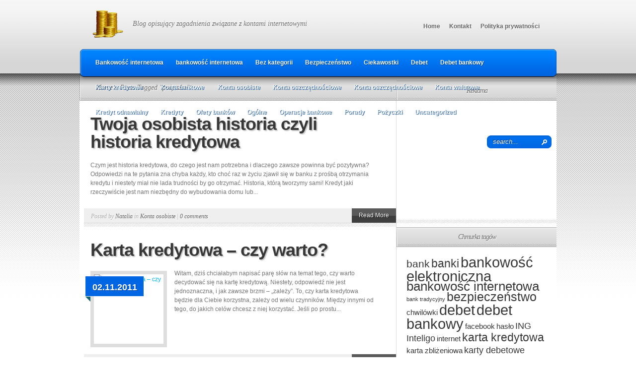

--- FILE ---
content_type: text/html; charset=UTF-8
request_url: http://internetowy-bank.pl/tag/pozyczka/
body_size: 8637
content:
<!DOCTYPE html PUBLIC "-//W3C//DTD XHTML 1.0 Transitional//EN" "http://www.w3.org/TR/xhtml1/DTD/xhtml1-transitional.dtd">
<html xmlns="http://www.w3.org/1999/xhtml" lang="pl-PL">
<head profile="http://gmpg.org/xfn/11">
<meta http-equiv="Content-Type" content="text/html; charset=UTF-8" />

<link rel="stylesheet" href="http://internetowy-bank.pl/wp-content/themes/TheSource/style.css" type="text/css" media="screen" />
<link rel="pingback" href="http://internetowy-bank.pl/xmlrpc.php" />

<!--[if lt IE 7]>
	<link rel="stylesheet" type="text/css" href="http://internetowy-bank.pl/wp-content/themes/TheSource/css/ie6style.css" />
	<script type="text/javascript" src="http://internetowy-bank.pl/wp-content/themes/TheSource/js/DD_belatedPNG_0.0.8a-min.js"></script>
	<script type="text/javascript">DD_belatedPNG.fix('img#logo, #cat-nav-left, #cat-nav-right, #search-form, #cat-nav-content, div.top-overlay, .slide .description, div.overlay, a#prevlink, a#nextlink, .slide a.readmore, .slide a.readmore span, .recent-cat .entry .title, #recent-posts .entry p.date, .footer-widget ul li, #tabbed-area ul#tab_controls li span');</script>
<![endif]-->
<!--[if IE 7]>
	<link rel="stylesheet" type="text/css" href="http://internetowy-bank.pl/wp-content/themes/TheSource/css/ie7style.css" />
<![endif]-->
<!--[if IE 8]>
	<link rel="stylesheet" type="text/css" href="http://internetowy-bank.pl/wp-content/themes/TheSource/css/ie8style.css" />
<![endif]-->

<script type="text/javascript">
	document.documentElement.className = 'js';
</script>

<script>var et_site_url='http://internetowy-bank.pl';var et_post_id='0';function et_core_page_resource_fallback(a,b){"undefined"===typeof b&&(b=a.sheet.cssRules&&0===a.sheet.cssRules.length);b&&(a.onerror=null,a.onload=null,a.href?a.href=et_site_url+"/?et_core_page_resource="+a.id+et_post_id:a.src&&(a.src=et_site_url+"/?et_core_page_resource="+a.id+et_post_id))}
</script><title>pożyczka | Blog o kontach internetowych</title>
<meta name='robots' content='max-image-preview:large' />
<link rel='dns-prefetch' href='//s.w.org' />
<link rel="alternate" type="application/rss+xml" title="Blog o kontach internetowych &raquo; Kanał z wpisami" href="http://internetowy-bank.pl/feed/" />
<link rel="alternate" type="application/rss+xml" title="Blog o kontach internetowych &raquo; Kanał z komentarzami" href="http://internetowy-bank.pl/comments/feed/" />
<link rel="alternate" type="application/rss+xml" title="Blog o kontach internetowych &raquo; Kanał z wpisami otagowanymi jako pożyczka" href="http://internetowy-bank.pl/tag/pozyczka/feed/" />
		<script type="text/javascript">
			window._wpemojiSettings = {"baseUrl":"https:\/\/s.w.org\/images\/core\/emoji\/13.0.1\/72x72\/","ext":".png","svgUrl":"https:\/\/s.w.org\/images\/core\/emoji\/13.0.1\/svg\/","svgExt":".svg","source":{"concatemoji":"http:\/\/internetowy-bank.pl\/wp-includes\/js\/wp-emoji-release.min.js?ver=5.7.13"}};
			!function(e,a,t){var n,r,o,i=a.createElement("canvas"),p=i.getContext&&i.getContext("2d");function s(e,t){var a=String.fromCharCode;p.clearRect(0,0,i.width,i.height),p.fillText(a.apply(this,e),0,0);e=i.toDataURL();return p.clearRect(0,0,i.width,i.height),p.fillText(a.apply(this,t),0,0),e===i.toDataURL()}function c(e){var t=a.createElement("script");t.src=e,t.defer=t.type="text/javascript",a.getElementsByTagName("head")[0].appendChild(t)}for(o=Array("flag","emoji"),t.supports={everything:!0,everythingExceptFlag:!0},r=0;r<o.length;r++)t.supports[o[r]]=function(e){if(!p||!p.fillText)return!1;switch(p.textBaseline="top",p.font="600 32px Arial",e){case"flag":return s([127987,65039,8205,9895,65039],[127987,65039,8203,9895,65039])?!1:!s([55356,56826,55356,56819],[55356,56826,8203,55356,56819])&&!s([55356,57332,56128,56423,56128,56418,56128,56421,56128,56430,56128,56423,56128,56447],[55356,57332,8203,56128,56423,8203,56128,56418,8203,56128,56421,8203,56128,56430,8203,56128,56423,8203,56128,56447]);case"emoji":return!s([55357,56424,8205,55356,57212],[55357,56424,8203,55356,57212])}return!1}(o[r]),t.supports.everything=t.supports.everything&&t.supports[o[r]],"flag"!==o[r]&&(t.supports.everythingExceptFlag=t.supports.everythingExceptFlag&&t.supports[o[r]]);t.supports.everythingExceptFlag=t.supports.everythingExceptFlag&&!t.supports.flag,t.DOMReady=!1,t.readyCallback=function(){t.DOMReady=!0},t.supports.everything||(n=function(){t.readyCallback()},a.addEventListener?(a.addEventListener("DOMContentLoaded",n,!1),e.addEventListener("load",n,!1)):(e.attachEvent("onload",n),a.attachEvent("onreadystatechange",function(){"complete"===a.readyState&&t.readyCallback()})),(n=t.source||{}).concatemoji?c(n.concatemoji):n.wpemoji&&n.twemoji&&(c(n.twemoji),c(n.wpemoji)))}(window,document,window._wpemojiSettings);
		</script>
				<link rel="stylesheet" href="http://internetowy-bank.pl/wp-content/themes/TheSource/style-Blue.css" type="text/css" media="screen" />
	<meta content="TheSource v.4.8.13" name="generator"/><style type="text/css">
img.wp-smiley,
img.emoji {
	display: inline !important;
	border: none !important;
	box-shadow: none !important;
	height: 1em !important;
	width: 1em !important;
	margin: 0 .07em !important;
	vertical-align: -0.1em !important;
	background: none !important;
	padding: 0 !important;
}
</style>
	<link rel='stylesheet' id='wp-block-library-css'  href='http://internetowy-bank.pl/wp-includes/css/dist/block-library/style.min.css?ver=5.7.13' type='text/css' media='all' />
<link rel='stylesheet' id='et-shortcodes-css-css'  href='http://internetowy-bank.pl/wp-content/themes/TheSource/epanel/shortcodes/css/shortcodes-legacy.css?ver=4.8.13' type='text/css' media='all' />
<link rel='stylesheet' id='magnific_popup-css'  href='http://internetowy-bank.pl/wp-content/themes/TheSource/includes/page_templates/js/magnific_popup/magnific_popup.css?ver=1.3.4' type='text/css' media='screen' />
<link rel='stylesheet' id='et_page_templates-css'  href='http://internetowy-bank.pl/wp-content/themes/TheSource/includes/page_templates/page_templates.css?ver=1.8' type='text/css' media='screen' />
<script type='text/javascript' src='http://internetowy-bank.pl/wp-includes/js/jquery/jquery.min.js?ver=3.5.1' id='jquery-core-js'></script>
<script type='text/javascript' src='http://internetowy-bank.pl/wp-includes/js/jquery/jquery-migrate.min.js?ver=3.3.2' id='jquery-migrate-js'></script>
<link rel="https://api.w.org/" href="http://internetowy-bank.pl/wp-json/" /><link rel="alternate" type="application/json" href="http://internetowy-bank.pl/wp-json/wp/v2/tags/65" /><link rel="EditURI" type="application/rsd+xml" title="RSD" href="http://internetowy-bank.pl/xmlrpc.php?rsd" />
<link rel="wlwmanifest" type="application/wlwmanifest+xml" href="http://internetowy-bank.pl/wp-includes/wlwmanifest.xml" /> 
<meta name="generator" content="WordPress 5.7.13" />
<link rel="preload" href="http://internetowy-bank.pl/wp-content/themes/TheSource/core/admin/fonts/modules.ttf" as="font" crossorigin="anonymous">	<style type="text/css">
		#et_pt_portfolio_gallery { margin-left: 2px; }
		.et_pt_portfolio_item { margin-left: 11px; }
		.et_portfolio_small { margin-left: -14px !important; }
		.et_portfolio_small .et_pt_portfolio_item { margin-left: 22px !important; }
		.et_portfolio_large { margin-left: -12px !important; }
		.et_portfolio_large .et_pt_portfolio_item { margin-left: 13px !important; }
	</style>

</head>
<body class="archive tag tag-pozyczka tag-65 et_includes_sidebar">
	<div id="header-top" class="clearfix">
		<div class="container clearfix">
			<!-- Start Logo -->
			
			<a href="http://internetowy-bank.pl/">
								<img src="http://internetowy-bank.pl/wp-content/uploads/2012/06/Emblem-Money-64.png" alt="Blog o kontach internetowych" id="logo"/>
			</a>
			<p id="slogan">Blog opisujący zagadnienia związane z kontami internetowymi</p>
			<!-- End Logo -->

			<!-- Start Page-menu -->
			<div id="page-menu">
				<div id="p-menu-left"> </div>
				<div id="p-menu-content">

					<ul class="nav clearfix">				<li ><a href="http://internetowy-bank.pl">Home</a></li>
			<li class="page_item page-item-36"><a href="http://internetowy-bank.pl/kontakt/">Kontakt</a></li>
<li class="page_item page-item-63"><a href="http://internetowy-bank.pl/polityka-prywatnosci/">Polityka prywatności</a></li>
</ul>
				</div>
				<div id="p-menu-right"> </div>
			</div>	<!-- end #page-menu -->
			<!-- End Page-menu -->

			<div id="cat-nav" class="clearfix">
				<div id="cat-nav-left"> </div>
				<div id="cat-nav-content">

					<ul class="superfish nav clearfix">	<li class="cat-item cat-item-51"><a href="http://internetowy-bank.pl/category/bankowosc-internetowa-2/">Bankowość internetowa</a>
</li>
	<li class="cat-item cat-item-49"><a href="http://internetowy-bank.pl/category/bankowosc-internetowa/">bankowość internetowa</a>
</li>
	<li class="cat-item cat-item-1"><a href="http://internetowy-bank.pl/category/bez-kategorii/">Bez kategorii</a>
</li>
	<li class="cat-item cat-item-23"><a href="http://internetowy-bank.pl/category/bezpieczenstwo-2/">Bezpieczeństwo</a>
</li>
	<li class="cat-item cat-item-32"><a href="http://internetowy-bank.pl/category/ciekawostki/">Ciekawostki</a>
</li>
	<li class="cat-item cat-item-130"><a href="http://internetowy-bank.pl/category/debet-2/">Debet</a>
</li>
	<li class="cat-item cat-item-100"><a href="http://internetowy-bank.pl/category/debet-bankowy/">Debet bankowy</a>
</li>
	<li class="cat-item cat-item-16"><a href="http://internetowy-bank.pl/category/karty-kredytowe/">Karty kredytowe</a>
</li>
	<li class="cat-item cat-item-39"><a href="http://internetowy-bank.pl/category/konta-bankowe/">Konta bankowe</a>
<ul class='children'>
	<li class="cat-item cat-item-10"><a href="http://internetowy-bank.pl/category/konta-bankowe/konta-firmowe/">Konta firmowe</a>
</li>
	<li class="cat-item cat-item-3"><a href="http://internetowy-bank.pl/category/konta-bankowe/konta-internetowe/">Konta internetowe</a>
</li>
	<li class="cat-item cat-item-7"><a href="http://internetowy-bank.pl/category/konta-bankowe/konta-mlodziezowe/">Konta młodzieżowe</a>
</li>
</ul>
</li>
	<li class="cat-item cat-item-59"><a href="http://internetowy-bank.pl/category/konta-osobiste/">Konta osobiste</a>
</li>
	<li class="cat-item cat-item-112"><a href="http://internetowy-bank.pl/category/konta-oszczednosciowe-2/">Konta oszczędnościowe</a>
</li>
	<li class="cat-item cat-item-141"><a href="http://internetowy-bank.pl/category/konta-oszczednosciowe-3/">Konta oszczędnościowe</a>
</li>
	<li class="cat-item cat-item-146"><a href="http://internetowy-bank.pl/category/konta-walutowe/">Konta walutowe</a>
</li>
	<li class="cat-item cat-item-105"><a href="http://internetowy-bank.pl/category/kredyt-odnawialny/">Kredyt odnawialny</a>
</li>
	<li class="cat-item cat-item-64"><a href="http://internetowy-bank.pl/category/kredyty/">Kredyty</a>
</li>
	<li class="cat-item cat-item-110"><a href="http://internetowy-bank.pl/category/ofety-bankow/">Ofety banków</a>
</li>
	<li class="cat-item cat-item-98"><a href="http://internetowy-bank.pl/category/ogolne/">Ogólne</a>
</li>
	<li class="cat-item cat-item-27"><a href="http://internetowy-bank.pl/category/operacje-bankowe/">Operacje bankowe</a>
</li>
	<li class="cat-item cat-item-50"><a href="http://internetowy-bank.pl/category/porady/">Porady</a>
</li>
	<li class="cat-item cat-item-128"><a href="http://internetowy-bank.pl/category/pozyczki-2/">Pożyczki</a>
</li>
	<li class="cat-item cat-item-154"><a href="http://internetowy-bank.pl/category/uncategorized/">Uncategorized</a>
</li>
</ul>
					<!-- Start Searchbox -->
					<div id="search-form">
						<form method="get" id="searchform1" action="http://internetowy-bank.pl/">
							<input type="text" value="search..." name="s" id="searchinput" />

							<input type="image" src="http://internetowy-bank.pl/wp-content/themes/TheSource/images/blue/search_btn.png" id="searchsubmit" />
						</form>
					</div>
				<!-- End Searchbox -->
				</div> <!-- end #cat-nav-content -->
				<div id="cat-nav-right"> </div>
			</div>	<!-- end #cat-nav -->
		</div> 	<!-- end .container -->
	</div> 	<!-- end #header-top -->



	
	<div id="content">
					<div id="content-top-shadow"></div>
				<div class="container">
<div id="main-content-wrap">
	<div id="main-content" class="clearfix">
		<div id="breadcrumbs">

					<a href="http://internetowy-bank.pl/">Home</a> &raquo;

									Posts Tagged &quot;pożyczka&quot;					
</div> <!-- end #breadcrumbs -->		<div id="top-shadow"></div>

		<div id="recent-posts" class="clearfix">
				
	<div class="entry clearfix" >
		<h2 class="title"><a href="http://internetowy-bank.pl/twoja-osobista-historia-czyli-historia-kredytowa/">Twoja osobista historia czyli historia kredytowa</a></h2>

		<div class="entry-content clearfix">
			
							<p>Czym jest historia kredytowa, do czego jest nam potrzebna i dlaczego zawsze powinna być pozytywna? Odpowiedzi na te pytania zna chyba każdy, kto choć raz w życiu zjawił się w banku z prośbą otrzymania kredytu i niestety miał nie lada trudności by go otrzymać. Historia, którą tworzymy sami! Kredyt jaki rzeczywiście jest nam niezbędny do wybudowania domu lub...</p>
			
		</div> <!-- end .entry-content -->

		<div class="post-meta clearfix">
						<p class="meta-info">Posted  by <a href="http://internetowy-bank.pl/author/natalia/" title="Wpisy od Natalia" rel="author">Natalia</a>   in <a href="http://internetowy-bank.pl/category/konta-osobiste/" rel="category tag">Konta osobiste</a> | <a href="http://internetowy-bank.pl/twoja-osobista-historia-czyli-historia-kredytowa/#respond">0 comments</a></p>
	
			<a href="http://internetowy-bank.pl/twoja-osobista-historia-czyli-historia-kredytowa/" class="readmore"><span>Read More</span></a>
		</div>
	</div> <!-- end .entry -->
	
	<div class="entry clearfix" >
		<h2 class="title"><a href="http://internetowy-bank.pl/karta-kredytowa-czy-warto/">Karta kredytowa &#8211; czy warto?</a></h2>

		<div class="entry-content clearfix">
							<a href="http://internetowy-bank.pl/karta-kredytowa-czy-warto/">
					<img src="http://bank-internetowy.com.pl/wp-content/uploads/2011/02/szeroki-wachlarz-kart-kredytowych.jpg" alt="Karta kredytowa &#8211; czy warto?" class="thumb alignleft" width="140" height="140" />				</a>

															<p class="date"><span>02.11.2011</span></p>
												
							<p>Witam, dziś chciałabym napisać parę słów na temat tego, czy warto decydować się na kartę kredytową. Niestety, odpowiedź nie jest jednoznaczna, i jak zawsze brzmi &#8211; &#8222;zależy&#8221;. To, czy karta kredytowa będzie dla Ciebie korzystna, zależy od wielu czynników. Między innymi od tego, do jakich celów chcesz z niej korzystać. Jeśli po prostu...</p>
			
		</div> <!-- end .entry-content -->

		<div class="post-meta clearfix">
						<p class="meta-info">Posted  by <a href="http://internetowy-bank.pl/author/user/" title="Wpisy od user" rel="author">user</a>   in <a href="http://internetowy-bank.pl/category/kredyty/" rel="category tag">Kredyty</a> | <a href="http://internetowy-bank.pl/karta-kredytowa-czy-warto/#respond">0 comments</a></p>
	
			<a href="http://internetowy-bank.pl/karta-kredytowa-czy-warto/" class="readmore"><span>Read More</span></a>
		</div>
	</div> <!-- end .entry -->
	
	<div class="entry clearfix" >
		<h2 class="title"><a href="http://internetowy-bank.pl/ktory-bank-wybrac/">Który bank wybrać?</a></h2>

		<div class="entry-content clearfix">
			
							<p>Decydując się na wybór odpowiedniego konta w banku, należy prześledzić bieżące oferty &#8211; to oczywiste. Nie jest to jednak jedyne kryterium decydujące o wyborze banku dla siebie. Warto też przemyśleć to, do których osób najczęściej będą trafiać przelewy i od których będą one przychodzić. To ważne, ponieważ posiadając konto w tym samym banku, co nasz,...</p>
			
		</div> <!-- end .entry-content -->

		<div class="post-meta clearfix">
						<p class="meta-info">Posted  by <a href="http://internetowy-bank.pl/author/user/" title="Wpisy od user" rel="author">user</a>   in <a href="http://internetowy-bank.pl/category/ogolne/" rel="category tag">Ogólne</a> | <a href="http://internetowy-bank.pl/ktory-bank-wybrac/#respond">0 comments</a></p>
	
			<a href="http://internetowy-bank.pl/ktory-bank-wybrac/" class="readmore"><span>Read More</span></a>
		</div>
	</div> <!-- end .entry -->
			 <div class="pagination">
	<div class="alignleft"></div>
	<div class="alignright"></div>
</div>			</div> <!-- end #recent-posts -->

		<div id="sidebar">
	
		<div id="onecol">
			<div id="text-5" class="widget widget_text"><h4 class="widgettitle"><span>Reklama</span></h4><div class="widgetcontent">			<div class="textwidget"><center><script type="text/javascript"><!--
google_ad_client = "ca-pub-6092041916001222";
/* internetowy-bank.pl side */
google_ad_slot = "9236566962";
google_ad_width = 200;
google_ad_height = 200;
//-->
</script>
<script type="text/javascript" src="https://pagead2.googlesyndication.com/pagead/show_ads.js">
</script></center></div>
		</div><!-- end .widget-content --></div> <!-- end .widget --><div id="tag_cloud-4" class="widget widget_tag_cloud"><h4 class="widgettitle"><span>Chmurka tagów</span></h4><div class="widgetcontent"><div class="tagcloud"><a href="http://internetowy-bank.pl/tag/bank/" class="tag-cloud-link tag-link-58 tag-link-position-1" style="font-size: 15.567567567568pt;" aria-label="bank (4 elementy)">bank</a>
<a href="http://internetowy-bank.pl/tag/banki/" class="tag-cloud-link tag-link-33 tag-link-position-2" style="font-size: 17.081081081081pt;" aria-label="banki (5 elementów)">banki</a>
<a href="http://internetowy-bank.pl/tag/bankowosc-elektroniczna/" class="tag-cloud-link tag-link-5 tag-link-position-3" style="font-size: 22pt;" aria-label="bankowość elektroniczna (10 elementów)">bankowość elektroniczna</a>
<a href="http://internetowy-bank.pl/tag/bankowosc-internetowa/" class="tag-cloud-link tag-link-166 tag-link-position-4" style="font-size: 19.351351351351pt;" aria-label="bankowość internetowa (7 elementów)">bankowość internetowa</a>
<a href="http://internetowy-bank.pl/tag/bank-tradycyjny/" class="tag-cloud-link tag-link-14 tag-link-position-5" style="font-size: 8pt;" aria-label="bank tradycyjny (1 element)">bank tradycyjny</a>
<a href="http://internetowy-bank.pl/tag/bezpieczenstwo/" class="tag-cloud-link tag-link-21 tag-link-position-6" style="font-size: 18.405405405405pt;" aria-label="bezpieczeństwo (6 elementów)">bezpieczeństwo</a>
<a href="http://internetowy-bank.pl/tag/chwilowki/" class="tag-cloud-link tag-link-107 tag-link-position-7" style="font-size: 11.405405405405pt;" aria-label="chwilówki (2 elementy)">chwilówki</a>
<a href="http://internetowy-bank.pl/tag/debet/" class="tag-cloud-link tag-link-62 tag-link-position-8" style="font-size: 22pt;" aria-label="debet (10 elementów)">debet</a>
<a href="http://internetowy-bank.pl/tag/debet-bankowy-2/" class="tag-cloud-link tag-link-101 tag-link-position-9" style="font-size: 22pt;" aria-label="debet bankowy (10 elementów)">debet bankowy</a>
<a href="http://internetowy-bank.pl/tag/facebook/" class="tag-cloud-link tag-link-34 tag-link-position-10" style="font-size: 11.405405405405pt;" aria-label="facebook (2 elementy)">facebook</a>
<a href="http://internetowy-bank.pl/tag/haslo/" class="tag-cloud-link tag-link-81 tag-link-position-11" style="font-size: 11.405405405405pt;" aria-label="hasło (2 elementy)">hasło</a>
<a href="http://internetowy-bank.pl/tag/ing/" class="tag-cloud-link tag-link-118 tag-link-position-12" style="font-size: 13.675675675676pt;" aria-label="ING (3 elementy)">ING</a>
<a href="http://internetowy-bank.pl/tag/inteligo/" class="tag-cloud-link tag-link-119 tag-link-position-13" style="font-size: 13.675675675676pt;" aria-label="Inteligo (3 elementy)">Inteligo</a>
<a href="http://internetowy-bank.pl/tag/internet/" class="tag-cloud-link tag-link-135 tag-link-position-14" style="font-size: 11.405405405405pt;" aria-label="internet (2 elementy)">internet</a>
<a href="http://internetowy-bank.pl/tag/karta-kredytowa/" class="tag-cloud-link tag-link-63 tag-link-position-15" style="font-size: 17.081081081081pt;" aria-label="karta kredytowa (5 elementów)">karta kredytowa</a>
<a href="http://internetowy-bank.pl/tag/karta-zblizeniowa/" class="tag-cloud-link tag-link-88 tag-link-position-16" style="font-size: 11.405405405405pt;" aria-label="karta zbliżeniowa (2 elementy)">karta zbliżeniowa</a>
<a href="http://internetowy-bank.pl/tag/karty-debetowe/" class="tag-cloud-link tag-link-24 tag-link-position-17" style="font-size: 13.675675675676pt;" aria-label="karty debetowe (3 elementy)">karty debetowe</a>
<a href="http://internetowy-bank.pl/tag/karty-kredytowe/" class="tag-cloud-link tag-link-165 tag-link-position-18" style="font-size: 15.567567567568pt;" aria-label="Karty kredytowe (4 elementy)">Karty kredytowe</a>
<a href="http://internetowy-bank.pl/tag/karty-platnicze/" class="tag-cloud-link tag-link-26 tag-link-position-19" style="font-size: 15.567567567568pt;" aria-label="karty płatnicze (4 elementy)">karty płatnicze</a>
<a href="http://internetowy-bank.pl/tag/knto-internetowe/" class="tag-cloud-link tag-link-136 tag-link-position-20" style="font-size: 11.405405405405pt;" aria-label="knto internetowe (2 elementy)">knto internetowe</a>
<a href="http://internetowy-bank.pl/tag/konta-internetowe-2/" class="tag-cloud-link tag-link-4 tag-link-position-21" style="font-size: 18.405405405405pt;" aria-label="konta internetowe (6 elementów)">konta internetowe</a>
<a href="http://internetowy-bank.pl/tag/konto-dla-dzieci/" class="tag-cloud-link tag-link-9 tag-link-position-22" style="font-size: 8pt;" aria-label="konto dla dzieci (1 element)">konto dla dzieci</a>
<a href="http://internetowy-bank.pl/tag/konto-dla-firm/" class="tag-cloud-link tag-link-11 tag-link-position-23" style="font-size: 8pt;" aria-label="konto dla firm (1 element)">konto dla firm</a>
<a href="http://internetowy-bank.pl/tag/konto-firmowe/" class="tag-cloud-link tag-link-12 tag-link-position-24" style="font-size: 13.675675675676pt;" aria-label="konto firmowe (3 elementy)">konto firmowe</a>
<a href="http://internetowy-bank.pl/tag/konto-internetowe/" class="tag-cloud-link tag-link-38 tag-link-position-25" style="font-size: 15.567567567568pt;" aria-label="konto internetowe (4 elementy)">konto internetowe</a>
<a href="http://internetowy-bank.pl/tag/konto-mlodziezowe/" class="tag-cloud-link tag-link-8 tag-link-position-26" style="font-size: 8pt;" aria-label="konto młodzieżowe (1 element)">konto młodzieżowe</a>
<a href="http://internetowy-bank.pl/tag/konto-osobiste/" class="tag-cloud-link tag-link-67 tag-link-position-27" style="font-size: 15.567567567568pt;" aria-label="konto osobiste (4 elementy)">konto osobiste</a>
<a href="http://internetowy-bank.pl/tag/konto-w-banku/" class="tag-cloud-link tag-link-132 tag-link-position-28" style="font-size: 11.405405405405pt;" aria-label="konto w banku (2 elementy)">konto w banku</a>
<a href="http://internetowy-bank.pl/tag/kredyt/" class="tag-cloud-link tag-link-117 tag-link-position-29" style="font-size: 13.675675675676pt;" aria-label="kredyt (3 elementy)">kredyt</a>
<a href="http://internetowy-bank.pl/tag/kredyt-na-dowod/" class="tag-cloud-link tag-link-108 tag-link-position-30" style="font-size: 11.405405405405pt;" aria-label="kredyt na dowód (2 elementy)">kredyt na dowód</a>
<a href="http://internetowy-bank.pl/tag/kredyt-w-15-minut/" class="tag-cloud-link tag-link-109 tag-link-position-31" style="font-size: 11.405405405405pt;" aria-label="kredyt w 15 minut (2 elementy)">kredyt w 15 minut</a>
<a href="http://internetowy-bank.pl/tag/mbank/" class="tag-cloud-link tag-link-93 tag-link-position-32" style="font-size: 17.081081081081pt;" aria-label="mBank (5 elementów)">mBank</a>
<a href="http://internetowy-bank.pl/tag/multibank/" class="tag-cloud-link tag-link-94 tag-link-position-33" style="font-size: 11.405405405405pt;" aria-label="MultiBank (2 elementy)">MultiBank</a>
<a href="http://internetowy-bank.pl/tag/phishing/" class="tag-cloud-link tag-link-22 tag-link-position-34" style="font-size: 11.405405405405pt;" aria-label="phishing (2 elementy)">phishing</a>
<a href="http://internetowy-bank.pl/tag/pozyczka/" class="tag-cloud-link tag-link-65 tag-link-position-35" style="font-size: 13.675675675676pt;" aria-label="pożyczka (3 elementy)">pożyczka</a>
<a href="http://internetowy-bank.pl/tag/pozyczki/" class="tag-cloud-link tag-link-102 tag-link-position-36" style="font-size: 20.297297297297pt;" aria-label="pożyczki (8 elementów)">pożyczki</a>
<a href="http://internetowy-bank.pl/tag/przelewy/" class="tag-cloud-link tag-link-86 tag-link-position-37" style="font-size: 11.405405405405pt;" aria-label="przelewy (2 elementy)">przelewy</a>
<a href="http://internetowy-bank.pl/tag/przelewy-do-zus/" class="tag-cloud-link tag-link-13 tag-link-position-38" style="font-size: 11.405405405405pt;" aria-label="przelewy do ZUS (2 elementy)">przelewy do ZUS</a>
<a href="http://internetowy-bank.pl/tag/przelewy-przez-internet/" class="tag-cloud-link tag-link-6 tag-link-position-39" style="font-size: 13.675675675676pt;" aria-label="przelewy przez Internet (3 elementy)">przelewy przez Internet</a>
<a href="http://internetowy-bank.pl/tag/rodzaje-kart/" class="tag-cloud-link tag-link-17 tag-link-position-40" style="font-size: 11.405405405405pt;" aria-label="rodzaje kart (2 elementy)">rodzaje kart</a>
<a href="http://internetowy-bank.pl/tag/telefony-komorkowe/" class="tag-cloud-link tag-link-72 tag-link-position-41" style="font-size: 11.405405405405pt;" aria-label="telefony komórkowe (2 elementy)">telefony komórkowe</a>
<a href="http://internetowy-bank.pl/tag/volkswagen-bank/" class="tag-cloud-link tag-link-125 tag-link-position-42" style="font-size: 11.405405405405pt;" aria-label="Volkswagen Bank (2 elementy)">Volkswagen Bank</a>
<a href="http://internetowy-bank.pl/tag/wady-debetu/" class="tag-cloud-link tag-link-111 tag-link-position-43" style="font-size: 13.675675675676pt;" aria-label="wady debetu (3 elementy)">wady debetu</a>
<a href="http://internetowy-bank.pl/tag/wady-i-zalety/" class="tag-cloud-link tag-link-114 tag-link-position-44" style="font-size: 11.405405405405pt;" aria-label="wady i zalety (2 elementy)">wady i zalety</a>
<a href="http://internetowy-bank.pl/tag/zakupy-przez-internet/" class="tag-cloud-link tag-link-55 tag-link-position-45" style="font-size: 11.405405405405pt;" aria-label="zakupy przez internet (2 elementy)">zakupy przez internet</a></div>
</div><!-- end .widget-content --></div> <!-- end .widget --><div id="text-2" class="widget widget_text"><h4 class="widgettitle"><span> </span></h4><div class="widgetcontent">			<div class="textwidget"><center><script type="text/javascript"><!--
google_ad_client = "ca-pub-6092041916001222";
/* internetowy-bank.pl side */
google_ad_slot = "9236566962";
google_ad_width = 200;
google_ad_height = 200;
//-->
</script>
<script type="text/javascript" src="https://pagead2.googlesyndication.com/pagead/show_ads.js">
</script></center></div>
		</div><!-- end .widget-content --></div> <!-- end .widget -->		</div> <!-- end #onecol -->

	
			<div id="firstcol">
								</div> <!-- end #firstcol -->

		<div id="secondcol">
								</div> <!-- end #secondcol -->
	
</div> <!-- end sidebar -->

			</div> <!-- end #main-content -->
		</div> <!-- end #main-content-wrap -->
	</div> 	<!-- end .container -->
</div> <!-- end #content -->

<div id="content-bottom">
	<div class="container"></div>
</div>

<div id="footer">
	<div class="container clearfix">

						<div class="clear"></div>

	</div> <!--end .container -->
</div> <!-- end #footer -->

<div id="footer-bottom">
	<div class="container clearfix">
		
		<ul class="bottom-nav">				<li ><a href="http://internetowy-bank.pl">Home</a></li>
			<li class="page_item page-item-36"><a href="http://internetowy-bank.pl/kontakt/">Kontakt</a></li>
<li class="page_item page-item-63"><a href="http://internetowy-bank.pl/polityka-prywatnosci/">Polityka prywatności</a></li>
</ul>
		<p id="copyright">Designed by  <a href="http://www.elegantthemes.com" title="Elegant Themes">Elegant Themes</a> | Powered by  <a href="http://www.wordpress.org">Wordpress</a></p>
	</div> <!--end .container -->
</div> <!-- end #footer-bottom -->


		<script type="text/javascript" src="http://internetowy-bank.pl/wp-content/themes/TheSource/js/superfish.js"></script>
	<script type="text/javascript">
	//<![CDATA[
		jQuery.noConflict();

		jQuery('ul.superfish, #page-menu ul.nav').superfish({
			delay:       300,                            // one second delay on mouseout
			animation:   {opacity:'show',height:'show'},  // fade-in and slide-down animation
			speed:       'fast',                          // faster animation speed
			autoArrows:  true,                           // disable generation of arrow mark-up
			dropShadows: false                            // disable drop shadows
		});

		jQuery('ul.nav > li > a.sf-with-ul').parent('li').addClass('sf-ul');

		et_search_bar();
		et_footer_improvements('#footer .footer-widget');

		<!---- et_switcher plugin v1.3 ---->
		(function($)
		{
			$.fn.et_switcher = function(options)
			{
				var defaults =
				{
				   slides: '>div',
				   activeClass: 'active',
				   linksNav: '',
				   findParent: true, //use parent elements in defining lengths
				   lengthElement: 'li', //parent element, used only if findParent is set to true
				   useArrows: false,
				   arrowLeft: 'prevlink',
				   arrowRight: 'nextlink',
				   auto: false,
				   autoSpeed: 5000
				};

				var options = $.extend(defaults, options);

				return this.each(function()
				{
					var slidesContainer = jQuery(this);
					slidesContainer.find(options.slides).hide().end().find(options.slides).filter(':first').css('display','block');

					if (options.linksNav != '') {
						var linkSwitcher = jQuery(options.linksNav);

						linkSwitcher.click(function(){
							var targetElement;

							if (options.findParent) targetElement = jQuery(this).parent();
							else targetElement = jQuery(this);

							if (targetElement.hasClass('active')) return false;

							targetElement.siblings().removeClass('active').end().addClass('active');

							var ordernum = targetElement.prevAll(options.lengthElement).length;

							slidesContainer.find(options.slides).filter(':visible').hide().end().end().find(options.slides).filter(':eq('+ordernum+')').stop(true,true).fadeIn(700);
							return false;
						});
					};

					jQuery('#'+options.arrowRight+', #'+options.arrowLeft).click(function(){

						var slideActive = slidesContainer.find(options.slides).filter(":visible"),
							nextSlide = slideActive.next(),
							prevSlide = slideActive.prev();

						if (jQuery(this).attr("id") == options.arrowRight) {
							if (nextSlide.length) {
								var ordernum = nextSlide.prevAll().length;
							} else { var ordernum = 0; }
						};

						if (jQuery(this).attr("id") == options.arrowLeft) {
							if (prevSlide.length) {
								var ordernum = prevSlide.prevAll().length;
							} else { var ordernum = slidesContainer.find(options.slides).length-1; }
						};

						slidesContainer.find(options.slides).filter(':visible').hide().end().end().find(options.slides).filter(':eq('+ordernum+')').stop(true,true).fadeIn(700);

						if (typeof interval != 'undefined') {
							clearInterval(interval);
							auto_rotate();
						};

						return false;
					});

					if (options.auto) {
						auto_rotate();
					};

					function auto_rotate(){
						interval = setInterval(function(){
							var slideActive = slidesContainer.find(options.slides).filter(":visible"),
								nextSlide = slideActive.next();

							if (nextSlide.length) {
								var ordernum = nextSlide.prevAll().length;
							} else { var ordernum = 0; }

							if (options.linksNav === '')
								jQuery('#'+options.arrowRight).trigger("click");
							else
								linkSwitcher.filter(':eq('+ordernum+')').trigger("click");
						},options.autoSpeed);
					};
				});
			}
		})(jQuery);


		var $featuredArea = jQuery('#featured'),
			$all_tabs = jQuery('#all_tabs');

		jQuery(window).load( function(){
			if ($featuredArea.length) {
				$featuredArea.addClass('et_slider_loaded').et_switcher({
					useArrows: true ,
											auto: true,
											autoSpeed: 5000													});

				if ( $featuredArea.find('.slide').length == 1 ){
					jQuery('#featured-control a#prevlink, #featured-control a#nextlink').hide();
				}
			};
		} );

		if ($all_tabs.length) {
			$all_tabs.et_switcher({
				linksNav: 'ul#tab_controls li a'
			});
		};

		
		<!---- Footer Improvements ---->
		function et_footer_improvements($selector){
			var $footer_widget = jQuery($selector);

			if (!($footer_widget.length == 0)) {
				$footer_widget.each(function (index, domEle) {
					if ((index+1)%4 == 0) jQuery(domEle).addClass("last").after("<div class='clear'></div>");
				});
			};
		};

		<!---- Search Bar Improvements ---->
		function et_search_bar(){
			var $searchform = jQuery('#cat-nav div#search-form'),
				$searchinput = $searchform.find("input#searchinput"),
				searchvalue = $searchinput.val();

			$searchinput.focus(function(){
				if (jQuery(this).val() === searchvalue) jQuery(this).val("");
			}).blur(function(){
				if (jQuery(this).val() === "") jQuery(this).val(searchvalue);
			});
		};

	//]]>
	</script>
	<script type='text/javascript' src='http://internetowy-bank.pl/wp-content/themes/TheSource/core/admin/js/common.js?ver=4.7.4' id='et-core-common-js'></script>
<script type='text/javascript' src='http://internetowy-bank.pl/wp-content/themes/TheSource/includes/page_templates/js/jquery.easing-1.3.pack.js?ver=1.3.4' id='easing-js'></script>
<script type='text/javascript' src='http://internetowy-bank.pl/wp-content/themes/TheSource/includes/page_templates/js/magnific_popup/jquery.magnific-popup.js?ver=1.3.4' id='magnific_popup-js'></script>
<script type='text/javascript' id='et-ptemplates-frontend-js-extra'>
/* <![CDATA[ */
var et_ptemplates_strings = {"captcha":"Captcha","fill":"Fill","field":"field","invalid":"Invalid email"};
/* ]]> */
</script>
<script type='text/javascript' src='http://internetowy-bank.pl/wp-content/themes/TheSource/includes/page_templates/js/et-ptemplates-frontend.js?ver=1.1' id='et-ptemplates-frontend-js'></script>
<script type='text/javascript' src='http://internetowy-bank.pl/wp-includes/js/wp-embed.min.js?ver=5.7.13' id='wp-embed-js'></script>
<script defer src="https://static.cloudflareinsights.com/beacon.min.js/vcd15cbe7772f49c399c6a5babf22c1241717689176015" integrity="sha512-ZpsOmlRQV6y907TI0dKBHq9Md29nnaEIPlkf84rnaERnq6zvWvPUqr2ft8M1aS28oN72PdrCzSjY4U6VaAw1EQ==" data-cf-beacon='{"version":"2024.11.0","token":"03e149938ccd4bedade49ce020a8826e","r":1,"server_timing":{"name":{"cfCacheStatus":true,"cfEdge":true,"cfExtPri":true,"cfL4":true,"cfOrigin":true,"cfSpeedBrain":true},"location_startswith":null}}' crossorigin="anonymous"></script>
</body>
</html>

--- FILE ---
content_type: text/html; charset=utf-8
request_url: https://www.google.com/recaptcha/api2/aframe
body_size: 268
content:
<!DOCTYPE HTML><html><head><meta http-equiv="content-type" content="text/html; charset=UTF-8"></head><body><script nonce="GlCjuMJAbzEM3-NNFhcTpA">/** Anti-fraud and anti-abuse applications only. See google.com/recaptcha */ try{var clients={'sodar':'https://pagead2.googlesyndication.com/pagead/sodar?'};window.addEventListener("message",function(a){try{if(a.source===window.parent){var b=JSON.parse(a.data);var c=clients[b['id']];if(c){var d=document.createElement('img');d.src=c+b['params']+'&rc='+(localStorage.getItem("rc::a")?sessionStorage.getItem("rc::b"):"");window.document.body.appendChild(d);sessionStorage.setItem("rc::e",parseInt(sessionStorage.getItem("rc::e")||0)+1);localStorage.setItem("rc::h",'1769498842947');}}}catch(b){}});window.parent.postMessage("_grecaptcha_ready", "*");}catch(b){}</script></body></html>

--- FILE ---
content_type: text/css
request_url: http://internetowy-bank.pl/wp-content/themes/TheSource/style-Blue.css
body_size: 803
content:
#header-top { background:url("images/light/header-bg.png") repeat-x scroll left bottom #d6d6d6; }
	#slogan { color:#6e6e6e; text-shadow: -1px -1px 1px #ffffff; }

	#p-menu-left, #p-menu-content, #p-menu-right { background: none; }

	ul.nav li a { text-shadow: 1px 1px 1px #ffffff; color: #666666; }
	#cat-nav #searchinput { color: #646464; text-shadow: 1px 1px 1px #dadada; }

	ul.nav li.current_page_item a, ul.nav li a:hover, #cat-nav-content ul.nav li a:hover, #cat-nav-content ul.nav li.current-cat > a  { color:#2475d0; text-shadow: 1px 1px 1px #ffffff; }

#cat-nav-left { background:url("images/blue/cat-nav-left.png") no-repeat scroll 0 0 transparent; }
#cat-nav-content { background:url("images/blue/cat-nav-content.png") repeat-x scroll 0 0 transparent; }
#cat-nav-right { background:url("images/blue/cat-nav-right.png") no-repeat scroll 0 0 transparent; }

	#cat-nav #search-form { background:url("images/blue/search.png") no-repeat scroll 0 0 transparent; }

#cat-nav-content ul.nav > li.sf-ul.sfHover { background: url(images/light/li-hover.png) no-repeat top right;  }
	#cat-nav-content ul.nav > li.sf-ul.sfHover > a { background: url(images/light/a-hover.png) no-repeat top left; display: block; }



	.nav li ul { background-color: #ffffff; background-image: none; border: 1px solid #9d9d9d; border-top: none; }
	#cat-nav-content ul.nav li li a { background:url("images/light/divider.png") no-repeat scroll left bottom transparent; color: #383838; text-shadow: 1px 1px 1px #ffffff; }
		#cat-nav-content ul.nav li li a:hover { color: #00b7f3; }

	#cat-nav-content ul.nav li li { background:url("images/light/bullet.png") no-repeat scroll 16px 17px transparent; }

	#cat-nav #searchinput { text-shadow: -1px -1px 1px #002e65; color: #ffffff; }
	#cat-nav-content ul li.sf-ul > a:hover, #cat-nav-content ul li.sfHover > a  { color: #fff; text-shadow: 1px 1px 1px #00438e; }
	#cat-nav-content ul.nav li a { color:#fff; text-shadow: 1px 1px 1px #00438e; }
	#cat-nav-content ul.nav li a:hover { color:#fed100; text-shadow: 1px 1px 1px #00438e; }
	#cat-nav-content ul.nav li ul li a:hover { color:#fed100; text-shadow: none; }
	#cat-nav-content ul li.sf-ul > a:hover, #cat-nav-content ul li.sfHover > a  { color: #383838; text-shadow: none; }
	.recent-cat .entry.green h3, .recent-cat .entry.orange h3, .recent-cat .entry.blue h3, .recent-cat .entry.light-blue h3 {background:#0066e3; text-shadow: 1px 1px 1px #00469b;}
	.recent-cat .entry.blue .title, .recent-cat .entry.green .title, .recent-cat .entry.orange .title, .recent-cat .entry.light-blue .title { background: url(images/blue/title_blue.png) no-repeat bottom left;}

	.slide a.readmore { background:url("images/red/featured-readmore-right.png") no-repeat scroll right bottom transparent; text-shadow:1px 1px 1px #9b8b00; }
		.slide a.readmore span { background:url("images/red/featured-readmore-left.png") no-repeat scroll 0 0 transparent; }

	#recent-posts .entry p.date { background: url(images/blue/title_blue.png) no-repeat bottom left; text-shadow: 1px 1px 1px #00469b; }
		#recent-posts .entry p.date span { background: #0066e3; }

#page-menu ul.nav ul { background: #fff; }
#page-menu ul.nav > li > a.sf-with-ul:hover, #page-menu ul.nav > li.sfHover > a { background-color: transparent; }